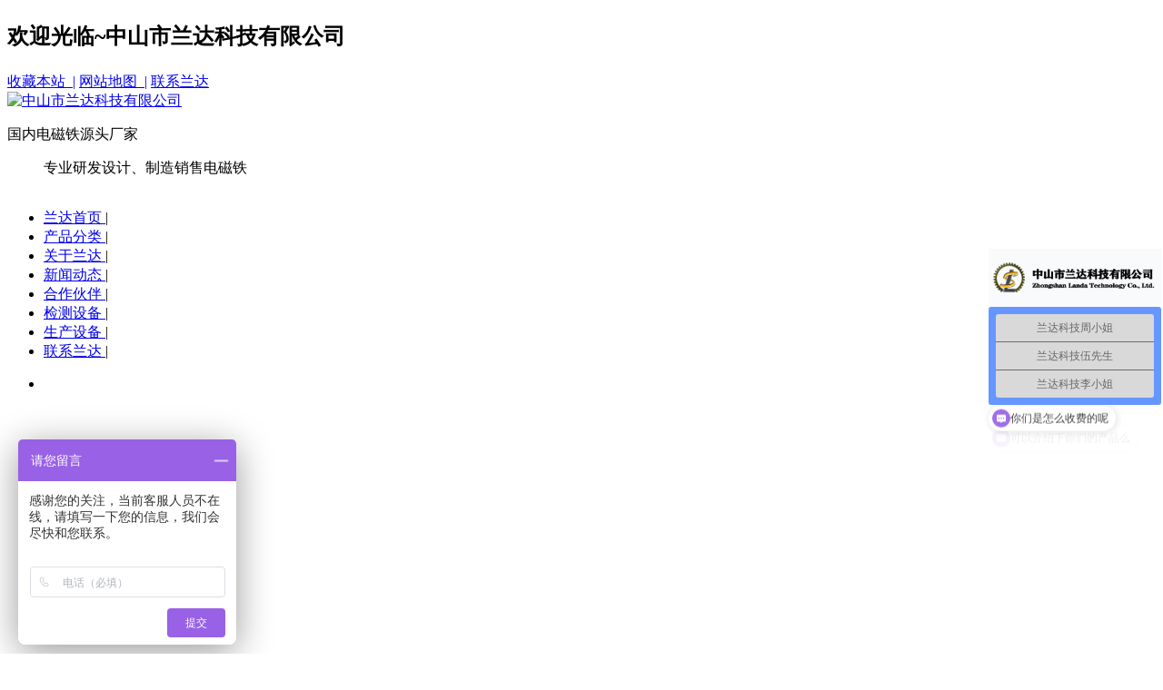

--- FILE ---
content_type: text/html;charset=utf-8
request_url: http://www.landa-solenoid.com/product/showproduct.php?lang=cn&id=210
body_size: 5381
content:
<!DOCTYPE HTML>
<html>
<head>
<meta charset="utf-8" />
<title>H1506030长形电磁铁-电磁铁_电磁铁厂家-中山市兰达科技有限公司</title>
<meta name="description" content="中山市兰达电磁铁有限公司生产各种电磁铁，有框架式电磁铁、圆管式电磁铁，吸盘式电磁铁，消磁吸盘式电磁铁。主要应用在消防门、自动化、航空航天、汽车、家电等领域。公司擅长各种非标定制电磁铁，为自动化企业提供优质设计方案。框架式电磁铁和圆管式电磁铁为推拉式电磁铁，使用在有动作要求的场合。吸盘式电磁铁主要起到吸盘搬运铁质工件的作用，在机械手方面应用最为广泛。" />
<meta name="keywords" content="电磁铁,电磁铁厂家,吸盘电磁铁,电磁铁吸盘,推拉式电磁铁" />
<meta name="renderer" content="webkit">
<meta http-equiv="X-UA-Compatible" content="IE=edge,chrome=1">
<meta content="width=device-width, initial-scale=1.0, maximum-scale=1.0, user-scalable=0" name="viewport" />
<meta name="generator" content="MetInfo 5.3.19"  data-variable="http://www.landa-solenoid.com/|cn|38|210|3|metx5" />
<link href="../favicon.ico" rel="shortcut icon" />
<link rel="stylesheet" type="text/css" href="../templates/metx5/images/css/metinfo.css" />
<!--[if IE]><script src="../public/js/html5.js" type="text/javascript"></script><![endif]--><script>
var _hmt = _hmt || [];
(function() {
var hm = document.createElement("script");
hm.src = "https://hm.baidu.com/hm.js?0fbc23072ec7ee1a97ff5fb0b0e53216";
var s = document.getElementsByTagName("script")[0];
s.parentNode.insertBefore(hm, s);
})();
</script>
</head>
<body>
<link rel="stylesheet" href="http://114my.cn.114.114my.net/yrp/tianyu/animate.min.css">
<script>
    //加入收藏
 
        function AddFavorite(sURL, sTitle) {
 
            sURL = encodeURI(sURL); 
        try{   
 
            window.external.addFavorite(sURL, sTitle);   
 
        }catch(e) {   
 
            try{   
 
                window.sidebar.addPanel(sTitle, sURL, "");   
 
            }catch (e) {   
 
                alert("加入收藏失败，请使用Ctrl+D进行添加,或手动在浏览器里进行设置.");
 
            }   
 
        }
 
    }
 
    //设为首页
 
    function SetHome(url){
 
        if (document.all) {
 
            document.body.style.behavior='url(#default#homepage)';
 
               document.body.setHomePage(url);
 
        }else{
 
            alert("您好,您的浏览器不支持自动设置页面为首页功能,请您手动在浏览器里设置该页面为首页!");
 
        }
 
    }
 
</script>
    <header data-waypointsok="">
		<section>
			<div class="tem_inner tem_top">
				<h2><p>欢迎光临~中山市兰达科技有限公司</p></h2>
				<div class="tem_top_nav">
					<a onclick="AddFavorite(window.location,document.title)" href="javascript:void(0)">收藏本站 &nbsp;|</a>
					<a href="http://www.landa-solenoid.com/sitemap">网站地图 &nbsp;|</a>
					<a href="http://www.landa-solenoid.com/contact">联系兰达</a>
				</div>
			</div>
		</section>
		<div class="w1220 index_top">
			<div class="top_logo">
				<div class="logo_tu ssli wow animated bounceInLeft" data-wow-delay="0.2s">
          			<a href="http://www.landa-solenoid.com/"><img src="../upload/202302/1676361955.png" alt="中山市兰达科技有限公司" /></a>
      			</div> 
      			<div class="logo_text">
					<p>国内电磁铁源头厂家</p>
					<dd>专业研发设计、制造销售电磁铁</dd>
				</div>
			</div>
			<div class="top_phone">
				<img src="../upload/202512/1765018355.jpg" alt="">
			</div>
		</div>
		<div class="index_text index_nav">
			<div class="w1220 nav">
				<ul>

	
 <li > <a href="http://www.landa-solenoid.com/"> 兰达首页 </a><span>|</span></li>

     
     <li > <a href="../product/"> 产品分类 </a><span>|</span></li>

     
     <li > <a href="../about/"> 关于兰达 </a><span>|</span></li>

     
     <li > <a href="../news/"> 新闻动态 </a><span>|</span></li>

     
     <li > <a href="../hzhb/"> 合作伙伴 </a><span>|</span></li>

     
     <li > <a href="../ref/"> 检测设备 </a><span>|</span></li>

     
     <li > <a href="../dfx/"> 生产设备 </a><span>|</span></li>

     
     <li > <a href="../contact/"> 联系兰达 </a><span>|</span></li>

				</ul>
			</div>
		</div>
	</header>
	<div class="tem_banner">

		<ul class="slides" style="height:547px;"">

			<li style="background:url(../upload/202108/1628065261.jpg) no-repeat center center; height:547px;"></li>

		</ul>

	</div>

<section class="met_section met_section_asidenone met_section_sehed">

		<section class="met_section_head">
			<a href="http://www.landa-solenoid.com/" title="网站首页">网站首页</a> &gt; <a href=../product/ >产品分类</a> > <a href=../product/product.php?lang=cn&class2=38 >方形吸盘电磁铁</a>
		</section>


    <article>
		<div class="met_article">

		<div class="met_clear"></div>

        <div id="showproduct">
            <dl class='pshow'>
                <dt data-product_x="400">
					<div class="met_box">
						<div class="met_imgshowbox">
							<div class="my-simple-gallery slides">
							<figure>
							  <a href="../upload/202108/1628213859.jpg">
								  <img src="../include/thumb.php?dir=../upload/202108/1628213859.jpg&x=400&y=400" alt="H1506030长形电磁铁" width="400" height="400" />
							  </a>
							  <figcaption>H1506030长形电磁铁</figcaption>
							</figure>

							</div>
						</div>
						<ol></ol>
					</div>
				</dt>
		        <dd>
					<div class="met_box">
					<h1 class='met_title'>H1506030长形电磁铁</h1>
		            <ul>

			        </ul>
					<p class="desc">中山市兰达电磁铁有限公司生产各种电磁铁，有框架式电磁铁、圆管式电磁铁，吸盘式电磁铁，消磁吸盘式电磁铁。主要应用在消防门、自动化、航空航天、汽车、家电等领域。公司擅长各种非标定制电磁铁，为自动化企业提供优质设计方案。框架式电磁铁和圆管式电磁铁为推拉式电磁铁，使用在有动作要求的场合。吸盘式电磁铁主要起到吸盘搬运铁质工件的作用，在机械手方面应用最为广泛。</p>
					</div>
		        </dd>
	        </dl>
			<div class="met_clear"></div>

			<ol class="met_nav">

				<li class="met_now"><a href="#mettab1">详细信息</a></li>

			</ol>
			<div class="met_nav_contbox">

				<div class="met_editor "><div><p><img src="http://www.landa-solenoid.com/upload/202202/1644896115105268.jpg" title="1644896115105268.jpg" width="1447" height="2047" data-width="1447" data-height="2047" alt="20171016203834_92911.jpg"/></p><div id="metinfo_additional"></div></div><div class="met_clear"></div></div>

			</div>
			<div class="met_tools">
				<div class="bdsharebuttonbox"><a href="#" class="bds_more" data-cmd="more"></a><a href="#" class="bds_qzone" data-cmd="qzone" title="分享到QQ空间"></a><a href="#" class="bds_tsina" data-cmd="tsina" title="分享到新浪微博"></a><a href="#" class="bds_tqq" data-cmd="tqq" title="分享到腾讯微博"></a><a href="#" class="bds_renren" data-cmd="renren" title="分享到人人网"></a><a href="#" class="bds_weixin" data-cmd="weixin" title="分享到微信"></a></div><script>window._bd_share_config={"common":{"bdSnsKey":{},"bdText":"","bdMini":"2","bdMiniList":false,"bdPic":"","bdStyle":"1","bdSize":"16"},"share":{}};with(document)0[(getElementsByTagName("head")[0]||body).appendChild(createElement("script")).src="http://bdimg.share.baidu.com/static/api/js/share.js?v=89860593.js?cdnversion="+~(-new Date()/36e5)];</script>
				<span class="met_Clicks met_none"><!--累计浏览次数--></span>
				<ul class="met_page">
					<li class="met_page_preinfo"><span>上一条</span><a href='showproduct.php?lang=cn&id=209'>H10010030方形电磁铁</a></li>
					<li class="met_page_next"><span>下一条</span><a href='showproduct.php?lang=cn&id=211'>H1003017电磁铁</a></li>
				</ul>
			</div>

			<h3 class="met_related"></h3>
			<ul class="met_related_list">

				<li>
					<a href="showproduct.php?lang=cn&id=203" title="H12012030方形电磁铁" target='_self'>
						<img src="../include/thumb.php?dir=../upload/202108/1628213383.jpg&x=213&y=213"
							width ="213" height="213"
						/>
						<h2>H12012030方形电磁铁</h2>
					</a>
				</li>
 
			</ul>

	    </div>

	</div>
    </article>
    <div class="met_clear"></div>
</section>




<div class="index_foot">
	<div class="w1220">
		<div class="foot_logo"><img src="../upload/202302/1676363181.png" alt=""></div>
		<div class="foot_text">
			<p>联系人：程先生&nbsp; &nbsp; 手机：18938774553<br/></p><p>邮箱：ls@zslanda.com(程先生)&nbsp; &nbsp;</p><p>地址： 广东省中山市小榄镇绩东二社区工业大道北8号4栋3楼&nbsp; &nbsp; <a href="https://beian.miit.gov.cn/#/Integrated/index" target="_blank" style="color: rgb(255, 255, 255); text-decoration: underline;"><span style="color: rgb(255, 255, 255);">粤ICP备13033717号-2</span></a></p><p><a href="http://www.beian.miit.gov.cn" target="_blank" style="text-decoration: underline; color: rgb(255, 255, 255);"><span style="color: rgb(255, 255, 255);"></span></a></p><p><span style="font-family: 微软雅黑;color: rgb(255, 255, 255);letter-spacing: 0;font-size: 14px"></span></p><p><span style=";font-family:微软雅黑;color:rgb(255,255,255);font-size:14px">Powered by </span><span style="text-decoration:underline;"><span style="font-family: 微软雅黑;color: rgb(255, 255, 255)">MetInfo </span></span><span style="text-decoration:underline;"><span style="font-family: 微软雅黑;color: rgb(255, 255, 255)">5.3.19</span></span><span style=";font-family:微软雅黑;color:rgb(255,255,255);font-size:14px">&nbsp;©2008-2020 &nbsp;</span><span style="text-decoration:underline;"><span style="font-family: 微软雅黑;color: rgb(255, 255, 255)">MetInfo Inc.</span></span></p><p><br/></p>
		</div>
		<div class="foot_ewm">
			<ul>
				<li><img src="../upload/202403/1709858280.png" alt=""><p>手机站</p></li>
				<li><img src="../upload/202401/1704966015.jpg" alt=""><p>微信二维码</p></li>
			</ul>
		</div>
		<div class="foot_nav">
			<ul>
				<li><a href="http://www.landa-solenoid.com/">兰达首页</a></li>

	<li><a href="../product/" title="产品分类">产品分类</a></li>

	<li><a href="../about/" title="关于兰达">关于兰达</a></li>

	<li><a href="../news/" title="新闻动态">新闻动态</a></li>

	<li><a href="../hzhb/" title="合作伙伴">合作伙伴</a></li>

	<li><a href="../contact/" title="联系兰达">联系兰达</a></li>

	<li><a href="../jobs/" title="公司招聘">公司招聘</a></li>

			</ul>
		</div>
	</div>
</div>





<!--客服QQ-->
<div class="client-2" style="margin-top: -180px;">
	<ul id="client-2">
		<li class="my-kefu-qq" style="right:150px;">
			<div class="my-kefu-main">
				<div class="my-kefu-left">
					<a class="online-contact-btn" href="http://wpa.qq.com/msgrd?v=3&amp;uin=2548164652&amp;site=qq&amp;menu=yes" qq="" target="_blank"><i></i>
						<p>QQ咨询</p>
					</a>
				</div>
				<div class="my-kefu-right"></div>
			</div>
		</li>
		<li class="my-kefu-tel" style="right:150px;">
			<div class="my-kefu-tel-main">
			<div class="my-kefu-tel-right">199-2800-1601</div>
				<div class="my-kefu-left"><i></i>
					<p>热线电话</p>
				</div>
				
			</div>
		</li>
		<li class="my-kefu-tel" style="right:150px;">
			<div class="my-kefu-tel-main">
			<div class="my-kefu-tel-right">199-2800-1605</div>
				<div class="my-kefu-left"><i></i>
					<p>联系手机</p>
				</div>
				
			</div>
		</li>
		<li class="my-kefu-weixin" style="right:150px;">
		
			<div class="my-kefu-main">
				<div class="my-kefu-left"><i></i>
					<p>微信扫一扫</p>
				</div>
				<div class="my-kefu-right"></div>	
			</div>
			<div class="my-kefu-weixin-pic"><img src="../upload/202512/1765018226.jpg" alt="微信扫一扫"></div>
		</li>
		<li class="my-kefu-ftop" style="display: list-item;right:150px;">
			<div class="my-kefu-main">
				<div class="my-kefu-left">
					<a href="javascript:;"><i></i>
						<p>返回顶部</p>
					</a>
				</div>
				<div class="my-kefu-right"></div>
			</div>
		</li>
	</ul>
</div>


<script src="../public/ui/v1/js/sea.js" type="text/javascript"></script>
</body>
</html>

--- FILE ---
content_type: text/javascript; charset=utf-8
request_url: https://goutong.baidu.com/site/826/0fbc23072ec7ee1a97ff5fb0b0e53216/b.js?siteId=14200791
body_size: 6913
content:
!function(){"use strict";!function(){var e={styleConfig:{"styleVersion":"1","inviteBox":{"btnBgColor":"#6696FF","startPage":1,"isShowText":1,"skinType":1,"buttonType":1,"autoInvite":1,"stayTime":6,"closeTime":20,"toChatTime":5,"inviteWinPos":0,"welcome":"欢迎莅临兰达科技官网，兰达专注电磁铁15年，对电磁铁有任何问题，点击在线咨询","autoChat":0,"btnBgColorType":0,"height":175,"skinIndex":0,"customerStyle":{"acceptFontColor":"#000000","backImg":"","acceptBgColor":"#fecb2e","inviteBackImg":"https://aff-im.bj.bcebos.com/r/image/invite-back-img.png","confirmBtnText":"在线咨询","marginTop":0,"buttonPosition":"center","marginLeft":0},"defaultStyle":0,"likeCrm":0,"skinName":"默认皮肤","autoHide":0,"reInvite":1,"sendButton":{"bgColor":"#bfecff","fontColor":"#1980df"},"inviteHeadImg":"","license":"000","fontPosition":"center","width":400,"isCustomerStyle":0,"position":"middle","inviteInterval":30,"inviteWinType":0,"tradeId":0,"fontColor":"#333333"},"aiSupportQuestion":false,"webimConfig":{"isShowIntelWelLan":0,"skinIndex":0,"autoDuration":1,"customerColor":"#9861E6","themeType":0,"license":"000","isOpenAutoDirectCom":0,"generalRecommend":1,"isShowCloseBtn":1,"skinType":1,"width":452,"isOpenKeepCom":0,"autoPopupMsg":0,"position":"right-bottom","needVerifyCode":0,"height":471,"waitVisitStayTime":6,"searchTermRecommend":1},"noteBoard":{"btnBgColor":"#9861E6","skinIndex":0,"displayCompany":1,"skinName":"默认皮肤","cpyInfo":"感谢您的关注，当前客服人员不在线，请填写一下您的信息，我们会尽快和您联系。","displayLxb":1,"formText":"感谢您的关注，当前客服人员不在线，请填写一下您的信息，我们会尽快和您联系。","skinType":1,"form":{"formOffline":1,"formOnlineAuto":0},"position":"left-bottom","itemsExt":[],"items":[{"name":"content","required":0,"isShow":0},{"name":"visitorName","required":0,"isShow":0},{"name":"visitorPhone","required":1,"isShow":1}],"cpyTel":"","needVerifyCode":0,"btnBgColorType":0,"board":{"boardOffline":1,"boardOnline":0}},"blackWhiteList":{"type":-1,"siteBlackWhiteList":[]},"isWebim":1,"pageId":0,"seekIcon":{"barrageIconColor":"#9861E6","iconHeight":98,"barrageIssue":["可以介绍下你们的产品么","你们是怎么收费的呢","现在有优惠活动吗"],"displayLxb":1,"portraitPosition":"top","skinType":1,"isFixedPosition":1,"iconType":1,"pcGroupiconColor":"#6696FF","horizontalPosition":"left","height":52,"customerStyle":{"backImg":"https://su.bcebos.com/v1/biz-crm-aff-im/biz-crm-aff-im/generic/system/style/images/c4a28c3232324ea8ae3b267938b59614.jpg?authorization=bce-auth-v1/0a3fcab923c6474ea5dc6cb9d1fd53b9/2023-02-15T03:07:16Z/-1//391fb164ef2a8a8a01b2f29470a10a20d78bf1e04892c0aa36596321c2d0100d","iconHeight":167,"iconWidth":500,"rate":3},"skinIndex":0,"iconWidth":44,"likeCrm":0,"skinName":"默认皮肤","groups":[{"groupName":"兰达科技周小姐","groupId":940780,"isSelected":false},{"groupName":"兰达科技伍先生","groupId":940781,"isSelected":false},{"groupName":"兰达科技李小姐","groupId":940782,"isSelected":false}],"barrageColor":1,"barragePos":1,"marginLeft":0,"pcGroupiconColorType":0,"autoConsult":1,"isOpenAutoDirectCom":0,"barrageSwitch":true,"isCustomerStyle":1,"width":144,"hotIssues":[{"question":"可以介绍下你们的产品么","answer":"","id":"hotIssues:825448566"},{"question":"你们是怎么收费的呢","answer":"","id":"hotIssues:1131418164"},{"question":"现在有优惠活动吗","answer":"","id":"hotIssues:466206623"}],"groupStyle":{"bgColor":"#ffffff","buttonColor":"#d6f3ff","fontColor":"#008edf"},"pcGroupiconType":0,"position":"right-center","barrageIconColorType":0,"groupWidth":174,"marginTop":0},"digitalHumanSetting":{"perid":"4146","gender":0,"demo":{"image":"https://aff-im.cdn.bcebos.com/onlineEnv/r/image/digitalman/digital-woman-demo-webim.png"},"headImage":"https://aff-im.cdn.bcebos.com/onlineEnv/r/image/digitalman/digital-woman-demo.jpg","name":"温柔姐姐","audition":"https://aff-im.cdn.bcebos.com/onlineEnv/r/audio/digitalman/woman.mp3","comment":"以亲切温柔的形象来接待访客，让用户感受到温暖和关怀；","data":{"welcome":{"gif":"https://aff-im.cdn.bcebos.com/onlineEnv/r/image/digitalman/digital-woman-welcome.gif"},"contact":{"gif":"https://aff-im.cdn.bcebos.com/onlineEnv/r/image/digitalman/digital-woman-contact.gif"},"warmLanguage":{"gif":""},"other":{"gif":""}}}},siteConfig:{"eid":"3387064","queuing":"<p><span style=\"font-family: 微软雅黑;\">您已经进入服务队列，请您稍候，马上为您转接您的在线咨询顾问。</span></p><p><span style=\"font-family: 微软雅黑;\">您也可以留下的联系方式，我们客服会第一时间联系您。（客服在线时间: 8:00-12:00 14:00-18:00）</span></p>","isOpenOfflineChat":1,"authToken":"bridge","isWebim":1,"imVersion":"im_server","platform":0,"isGray":"false","vstProto":1,"bcpAiAgentEnable":"0","webimConfig":{"isShowIntelWelLan":0,"skinIndex":0,"autoDuration":1,"customerColor":"#9861E6","themeType":0,"license":"000","isOpenAutoDirectCom":0,"generalRecommend":1,"isShowCloseBtn":1,"skinType":1,"width":452,"isOpenKeepCom":0,"autoPopupMsg":0,"position":"right-bottom","needVerifyCode":0,"height":471,"waitVisitStayTime":6,"searchTermRecommend":1},"isOpenRobot":0,"startTime":1768003999315,"authType":4,"prologue":"您好，欢迎来到中山市兰科技有限公司网站，我们是国内生产电磁铁的主要厂家之一，主营的产品有：吸盘式电磁铁、框架式电磁铁、圆管式电磁铁、消磁式电磁铁等，可接受定制。您现在有什么问题，可以直接咨询我，谢谢！<p><br></p><p>若没及时回复，您可以直接拨打手机：18025657077(伍先生)/19928001601(周小姐)/19928001605(李小姐)联系我们，也可以留下您的联系方式，我们客服会第一时间联系您。（客服在线时间: 8:00-12:00 14:00-18:00）</p><p><span style=\"font-family: 'Microsoft Yahei', Tahoma, 宋体, Helvetica, sans-serif; orphans: 2; widows: 2; background-color: rgb(255, 255, 255);\"></span></p>","isPreonline":0,"isOpenSmartReply":1,"isCsOnline":0,"siteToken":"0fbc23072ec7ee1a97ff5fb0b0e53216","userId":"3387064","route":"1","csrfToken":"0035cb6166814b4887504a332c8fee07","ymgWhitelist":true,"likeVersion":"generic","newWebIm":1,"siteId":"14200791","online":"false","bid":"","webRoot":"https://affimvip.baidu.com/cps5/","isSmallFlow":0,"userCommonSwitch":{"isOpenTelCall":false,"isOpenCallDialog":false,"isOpenStateOfRead":true,"isOpenVisitorLeavingClue":true,"isOpenVoiceMsg":true,"isOpenVoiceCom":true}}};Object.freeze(e),window.affImConfig=e;var i=document.createElement("script"); i.src="https://aff-im.cdn.bcebos.com/onlineEnv/imsdk/1735891798/affim.js",i.setAttribute("charset","UTF-8");var o=document.getElementsByTagName("head")[0]||document.body;o.insertBefore(i,o.firstElement||null)}()}();